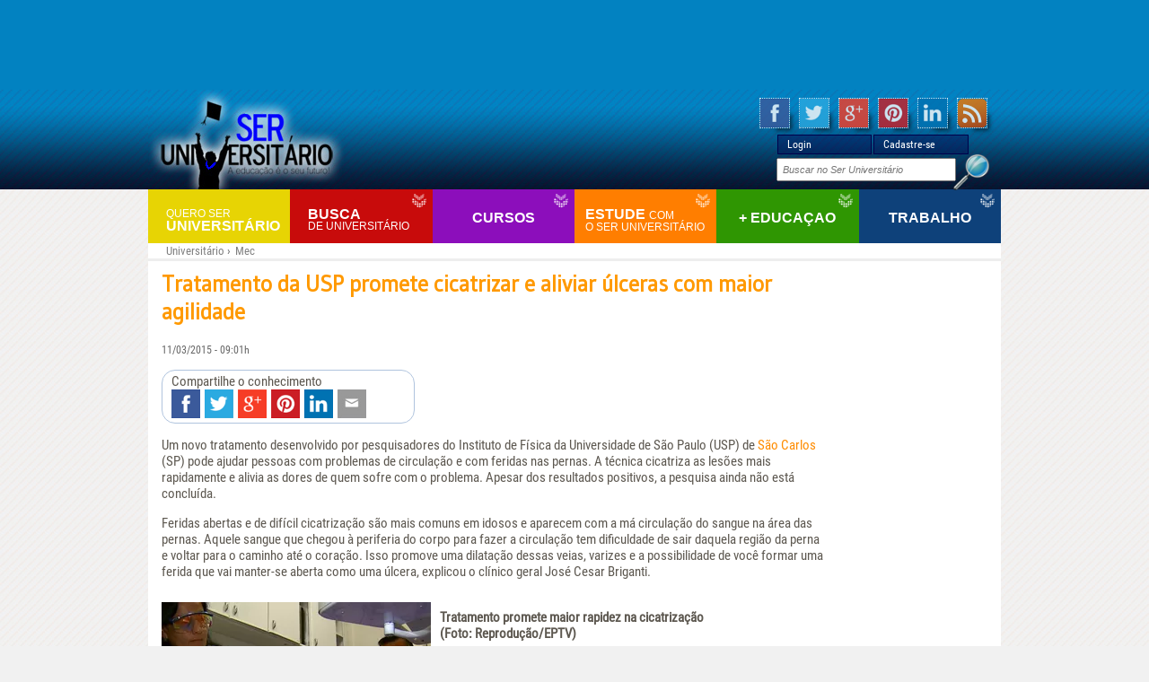

--- FILE ---
content_type: text/html; charset=UTF-8
request_url: https://www.seruniversitario.com.br/mec/tratamento-da-usp-promete-cicatrizar-e-aliviar-ulceras-com-maior-agilidade
body_size: 8443
content:

	<meta http-equiv="Content-Type" content="text/html; charset=utf-8" />
<meta http-equiv="content-language" content="pt-br" />
    <link rel="alternate" href="/" hreflang="pt-br" />
<meta http-equiv="refresh" content="600">
<script type="text/javascript" src="https://www.seruniversitario.com.br/skin/js/GenericAJAX/JS/ClassAJAX.js"></script>
<script type="text/javascript" src="https://www.seruniversitario.com.br/skin/js/Statistics/genericFunctions.js"></script>
<script type="text/javascript" src="https://www.seruniversitario.com.br/skin/js/GenericJS/header.js"></script>
<script type="text/javascript" src="https://www.seruniversitario.com.br/skin/js/GenericJS/BannersSU.js"></script>

<meta name="viewport" content="width=device-width, initial-scale=1.0">

<link rel='stylesheet' type='text/css' href='https://fonts.googleapis.com/css?family=Gudea' />
<link rel="stylesheet" type="text/css" href="https://www.seruniversitario.com.br/skin/css/estilo.css" />
<link rel="stylesheet" type="text/css" href="https://www.seruniversitario.com.br/skin/css/style.css" />
        <meta name="p:domain_verify" content="1c33205d2926cfa3e2b0f73f03e24dc3"/><script src="//code.jquery.com/jquery-1.11.3.min.js" type="text/javascript"></script>
<script type="text/javascript" src="https://www.seruniversitario.com.br/skin/js/jquery-easing-1.3.pack.js"></script>
<script type="text/javascript" src="https://www.seruniversitario.com.br/skin/js/jquery-easing-compatibility.1.2.pack.js"></script>
<script type="text/javascript" src="https://www.seruniversitario.com.br/skin/js/coda-slider.1.1.1.pack.js"></script>
<script type="text/javascript" src="https://www.seruniversitario.com.br/skin/js/submenu.js"></script>

<!--<link href="--><!--/skin/css/all_site./skin/css/" rel="stylesheet" type="text/css">-->
<!--<link href="--><!--/skin/css/header./skin/css/" rel="stylesheet" type="text/css">-->
<!--<link href="--><!--/skin/css/footer./skin/css/" rel="stylesheet" type="text/css">-->
<!--<link href="--><!--/skin/css/layout./skin/css/" rel="stylesheet" type="text/css">-->
<!--<link href="--><!--/skin/css/facebook./skin/css/" rel="stylesheet" type="text/css">-->
<!--<link rel="canonical" href="http://www.seruniversitario.com.br" />-->
<link type="image/ico" rel="shortcut icon" href="https://www.seruniversitario.com.br/favicon.ico" />

<script type="text/javascript">
	/**
	Functions for google search
	**/
	$(function(){
		textSearchDefault = 'Pequisar conteúdo';
		$("#q").attr('value', textSearchDefault);
		$("#q").attr('style', 'font-style: italic; color: #B2B2B2');
	});

	$(function(){
		$("#q").click(function(event) {
			if($("#q").attr('value') == textSearchDefault){
				$("#q").attr('value', '');
				$("#q").attr('style', 'font-style: normal; color: gray');
			}else{
				;
			}
		});
	});

	$(function(){
		$("#q").blur(function(event) {
			if($("#q").attr('value') == '' || $("#q").attr('value') == textSearchDefault){
				$("#q").attr('value', textSearchDefault);
				$("#q").attr('style', 'font-style: italic; color: #B2B2B2');
			}else{
				$("#q").attr('style', 'font-style: normal; color: gray');
			}
		});
	});
	firstRolation = false;
	$(function(){
		$('#divSocialMarcsTitle').click(function(){
			if(firstRolation){
			    $('#divShare').animate({
			        right: '+=90'
			    }, 'slow');
			    firstRolation = false;
			}else{
				$('#divShare').animate({
			        right: '-=90'
			    }, 'slow');
				firstRolation = true;
			}
		});
	});
</script>
<script type="application/ld+json">
{
    "@context": "http:\/\/schema.org",
    "@type": "BreadcrumbList",
    "itemListElement": [
        {
            "@type": "ListItem",
            "position": 1,
            "item": {
                "@id": "http:\/\/www.seruniversitario.com.br",
                "name": "Universit\u00e1rio"
            }
        },
        {
            "@type": "ListItem",
            "position": 2,
            "item": {
                "@id": "\/mec",
                "name": "Mec"
            }
        }
    ]
}
</script>
	
    <link href="/skin/css/news.css" rel="stylesheet" type="text/css">
    <link href="/skin/css/noticiaUniversidade.css" rel="stylesheet" type="text/css">
    <style type="text/css">
    <!--
    .style9 {color: #000000}

    .cursosSelect{
        width: 480px;
    }

    -->
    </style>
                <title>Tratamento da USP promete cicatrizar e aliviar úlceras com maior agilidade</title>
    
</head>
<body>
	
<div id="divSuperBanner">
    
		<script type="text/javascript">
		<!--
			google_ad_client = "ca-pub-1281992121169656";
			//728x90, criado 05/01/08
			google_ad_slot = "3149240680";
			google_ad_width = 728;
			google_ad_height = 90;
		//-->
		</script>
		<script type="text/javascript"
		src="https://pagead2.googlesyndication.com/pagead/show_ads.js">
		</script>
		</div>
<!-- Google Tag Manager -->
<!--
<noscript><iframe src="https://www.googletagmanager.com/ns.html?id=GTM-TXF24G"
                  height="0" width="0" style="display:none;visibility:hidden"></iframe></noscript>
<script>(function(w,d,s,l,i){w[l]=w[l]||[];w[l].push({'gtm.start':
        new Date().getTime(),event:'gtm.js'});var f=d.getElementsByTagName(s)[0],
        j=d.createElement(s),dl=l!='dataLayer'?'&l='+l:'';j.async=true;j.src=
        'https://www.googletagmanager.com/gtm.js?id='+i+dl;f.parentNode.insertBefore(j,f);
    })(window,document,'script','dataLayer','GTM-TXF24G');</script>
-->
<!-- End Google Tag Manager -->
<!-- FB OG: Tags -->
            <meta property="og:url"                content="http://www.seruniversitario.com.br/mec/tratamento-da-usp-promete-cicatrizar-e-aliviar-ulceras-com-maior-agilidade" />
            <meta property="og:locale"             content="pt_BR" />
            <meta property="og:type"               content="article" />
            <meta property="og:title"              content="Tratamento da USP promete cicatrizar e aliviar úlceras com maior agilidade" />
            <meta property="og:description"        content="Um novo tratamento desenvolvido por pesquisadores do Instituto de Física da Universidade de São Paulo (USP) de São Carlos (SP) pode ajudar pessoas com problemas de circulação e com feridas nas pernas. A técnica cicatriza as lesões mais rapidamente e alivia as dores de quem sofre com o problema. Apesar dos resultados positivos, a pesquisa ainda não está concluída.Feridas abertas e de difícil cicatrização são mais comuns em idosos e aparecem com a má circulação do sangue na área das pernas. Aquele sangue que chegou à periferia do corpo para fazer a circulação tem dificuldade de sair daquela região da perna e voltar para o caminho até o coração. Isso promove uma dilatação dessas veias, varizes e a possibilidade de você formar uma ferida que vai manter-se aberta como uma úlcera, explicou o clínico geral José Cesar Briganti. Tratamento promete maior rapidez na cicatrização(Foto: Reprodução/EPTV) Um grupo de pesquisadores da USP desenvolveu um tratamento que tem auxiliado pacientes com úlceras como essas. A novidade é a combinação de três elementos que já existiam, mas ainda não haviam sido utilizados de forma combinada. Um laser azul ajuda na limpeza do ferimento infeccionado, enquanto uma luz vermelha age na circulação e, por fim, uma pele artificial é colocada e reconstitui a lesão.Essas feridas, por estarem abertas, são portas de entrada para bactérias e podem infectar, o que acontece com a maioria porque levam muito tempo para a cicatrização. Nesses casos é contraindicado a laserterapia que fecharia essas feridas, já que acelera tanto o processo de cicatrização quanto a proliferação de bactérias no local. A combinação de técnicas é justamente para isso, desinfetar a ferida para depois fechá-la. Existem tratamentos alternativos e que estão no mercado, mas são caros e levam um tempo muito grande para serem realizados. Em geral, isso pode levar anos para ser cicatrizado. Existem úlceras que levam de 3 a 30 anos para serem fechadas, explicou a pesquisadora Vitória Maciel.A pesquisadora conta que o tratamento deve ser disponibilizado ao público em breve. A ideia é que depois desse piloto, com esses pacientes iniciais, passar para as úlceras diabéticas e depois disso há sempre uma parceria existente entre a universidade, os alunos e as empresas. Dessa forma, conseguiremos disponibilizar o que há de melhor em tecnologia para a população, disse. Pele sintética protege ferimento de infecções(Foto: Reprodução/EPTV) LesõesHá 30 anos, a aposentada Maria Eunice Garcia tem úlceras e já operou as varizes, mas mesmo assim os ferimentos voltaram. Os machucados sempre inflamavam e a mulher dependia de antibióticos. Após iniciar o tratamento, a situação mudou. Não preciso mais tomar antibióticos, quando ficava em pé as pernas balançavam e doíam e agora não doem mais, disse.O aposentado Orlando Formenton também sofre do problema, mas deve ser liberado em breve após terminar o tratamento. Há dois anos ele possui úlceras em ambas as pernas. Hoje, a lesão é menor e em cerca de um mês já deve estar cicatrizada. O homem se emociona ao lembrar do quanto já sofreu por causa da situação. Era tanta queimação que eu tinha eu não agüentava, chorava mesmo, mas estão com aviso prévio, as duas feridas, afirmou. saiba mais Substância presente no açafrão pode ajudar no combate à dengue, diz USP Campanha para diminuir desperdício deixa USP em 4º em concurso da ONU USP e UFSCar desenvolvem sistemas que analisam e detectam as emoções USP São Carlos cria um sistema que detecta dengue em apenas 20 minutos Pesquisa da USP de São Carlos ajuda tetraplégicos a recuperar movimentos" />
            <meta property="og:image"              content="" />
            <meta property="og:site_name"          content="Ser Universitário - Seu Mundo Universitário & Educacional" />
            <meta property="fb:app_id"             content="901942736566841" />

            <meta name="twitter:card" content="summary_large_image">
            <meta name="twitter:site" content="@SerUniversity">
            <meta name="twitter:creator" content="@SerUniversity">
            <meta name="twitter:title" content="Ser Universitário - Tudo sobre o mundo universitário e estudantil!">
            <meta name="twitter:description" content="Tenha acesso a todo conteúdo universitário e estudantil em um só Portal: Vestibular, MEC, Enem, Enade, Prouni, Sisu, Estude no Exterior, Simulados online, Cursos de Gradução e Pós e Muito Mais...">
            <meta name="twitter:image" content="http://2.bp.blogspot.com/-DYv1WMXW6_w/TaTIY9JQgmI/AAAAAAAAAD0/96ZAKszdaBM/s1600/logoSerUniversitarioBig.jpg">
<div class="header">
        <div class="header-content">
        <div class="logotipo">
            <a href="/" title="Ser Universitário "><img src="/images/logoHeaderSerUniversitario.jpg" alt="Ser Universitario" /></a>
        </div>
        <div class="login">
                            <div>Login</div>
                <div>Cadastre-se</div>
                    </div>
        <div class="busca">
            <form class="pure-form" action="https://google.com/search" method="get">
                <input type="hidden" name="sitesearch" value="http://www.seruniversitario.com.br" />
                <input type="text" name="q" id="busca" placeholder="Buscar no Ser Universitário" />
                <input type="image" name="enviar" value="OK" class="botao" src="/images/searchIcon.png" />
            </form>
        </div>
        <div class="nav-cat"><ul class="menu">
    <li>
        <a href="/"><span class="observation">Quero ser</span> Universitário</a>
        <ul class="hidden submenu">
            <li><a href="/enade">Enade</a></li>
            <li><a href="/enem">Enem</a></li>
            <li><a href="/fies">Fies</a></li>
            <li><a href="/inep">Inep</a></li>
            <li><a href="/mec">MEC</a></li>
            <li><a href="/prouni">Prouni</a></li>
            <li><a href="/sisu">Sisu</a></li>
            <li><a href="/sisutec">Sisutec</a></li>
        </ul>
    </li>
    <li>
        <a>Busca <br/><span class="observation">de universitário</span></a>
        <ul class="hidden submenu">
            <li><a href="/faculdade">Faculdade</a></li>
            <li><a href="/estude-exterior">Estude no Exterior</a></li>
            <li><a href="/professor">Professor</a></li>
        </ul>
    </li>
	<li>
        <a>Cursos</a>
        <ul class="hidden submenu">
            <li><a href="/cursos-graduacao">Cursos de Graduação</a></li>
            <li><a href="/mec/curso-de-programacao">Curso de Programação</a></li>
			<li><a href="/desenvolvimento_pessoal">Desenvolvimento Pessoal</a></li>
            <li><a href="/pronatec">Pronatec</a></li>
        </ul>
    </li>
    <li>
        <a>Estude <span class="observation" style="display: inline !important">com</span><span class="observation" style="line-height: 3px;"><br/>o ser universitário</span></a>
        <ul class="hidden submenu">
            <li><a href="/apostilas/">Apostila de Vestibular</a></li>
            <li><a href="/simulados-online">Simulados Online</a></li>
            <li><a href="/vestibular">Vestibular</a></li>
            <li><a href="/video-aula">Vídeo Aula</a></li>
        </ul>
    </li>
    <li>
        <a>+ Educaçao</a>
        <ul class="hidden submenu">
            <li><a href="/entrevista">Entrevista</a></li>
            <li><a href="/justintime">Just In Time!</a></li>
        </ul>
    </li>
    <li>
        <a>Trabalho</a>
        <ul class="hidden submenu">
            <li><a href="/emprego/">Emprego</a></li>
            <li><a href="/mercado-trabalho">Mercado de Trabalho</a></li>
            <li><a href="/estagio-treinee">Estágio & Treinee</a></li>
        </ul>
    </li>
</ul>
</div>
        <div class="share_socialmedia">
            <a class="share_facebook" href="https://www.facebook.com/seruniversitario" title="Fan Page / Página no Facebook">
                <span></span>
            </a>
            <a class="share_twitter" href="https://twitter.com/@SerUniversity" title="Twitter Ser Universitário">
                <span></span>
            </a>
            <a class="share_gplus" href="https://plus.google.com/u/0/b/102779263325667158097/+SeruniversitarioBrOficial/" title="Google Plus Ser Universitário">
                <span></span>
            </a>
            <a class="share_pinterest" href="https://www.pinterest.com/suniversitario" title="Pin It no Ser Universitário">
                <span></span>
            </a>
            <a class="share_linkedin" href="https://br.linkedin.com/pub/ser-universitário/27/525/a63" title="Ser Universitário no Linkedin">
                <span></span>
            </a>
            <a class="share_rss" href="/feeds.xml">
                <span></span>
            </a>
        </div>
    </div>

    <script type="text/javascript">
        $(function(){
            /**
             * Login Button trigger
             */
            $('.header-content .login > div:first-child').click(function(){
                window.location.href = '/login/';
            });

            /**
             * Register Button trigger
             */
            $('.header-content .login > div:last-child').click(function(){
                window.location.href = '/cadastro/';
            });

        })
    </script>

</div>
    <div id="divMain">
        <div class="clear" style="height: 0px;">&nbsp;</div>
        <div id="breadcrumbs">
            <ol>
            <li><a href="http://www.seruniversitario.com.br">Universitário</a> › </li>
        <li><a href="/mec">Mec</a></li>
            </ol>
        </div>
                <div id="divContentAds">
    	<div id="divSkyBanner">
		
		<script type="text/javascript"><!--
		google_ad_client = "ca-pub-1281992121169656";
		/* 160x600 */
		google_ad_slot = "8355822593";
		google_ad_width = 160;
		google_ad_height = 600;
		//-->
		</script>
		<script type="text/javascript"
		src="https://pagead2.googlesyndication.com/pagead/show_ads.js">
		</script>
			</div>
	<div id="divBotao1">
			</div>
	<div id="divBotao2">
			</div>
<!--	<div id="divArrobaBanner">-->
<!--		--><!--	</div>-->
</div>        <div id="divContentGeral">
            <div id="divContentGeralMargin">

            	<div>

											<div id="divContentUniversidadeNoticia">
							<div><h1>Tratamento da USP promete cicatrizar e aliviar úlceras com maior agilidade</h1><img src='' alt='Tratamento da USP promete cicatrizar e aliviar úlceras com maior agilidade' title='Tratamento da USP promete cicatrizar e aliviar úlceras com maior agilidade' id='image_main' style='display: none' /><p>11/03/2015 - 09:01h</p><div id="conteudoNoticia"><div class="share_socialmedia"><span>Compartilhe o conhecimento</span><br/><a class="share_facebook" onClick="window.open('http://www.facebook.com/sharer/sharer.php?u=http%3A%2F%2Fwww.seruniversitario.com.br%2Fmec%2Ftratamento-da-usp-promete-cicatrizar-e-aliviar-ulceras-com-maior-agilidade','_blank', 'width=700, height=300')"><span></span></a>              <a class="share_twitter" onClick="window.open('http://twitter.com/share?url=http%3A%2F%2Fwww.seruniversitario.com.br%2Fmec%2Ftratamento-da-usp-promete-cicatrizar-e-aliviar-ulceras-com-maior-agilidade','_blank', 'width=700, height=300')">
                <span></span>
            </a>  <a class="share_gplus" onClick="window.open('https://plus.google.com/share?url=http%3A%2F%2Fwww.seruniversitario.com.br%2Fmec%2Ftratamento-da-usp-promete-cicatrizar-e-aliviar-ulceras-com-maior-agilidade','_blank', 'width=700, height=300')"><span></span></a>          <a class="share_pinterest" onClick="window.open('https://www.pinterest.com/pin/create/button/?url=http%3A%2F%2Fwww.seruniversitario.com.br%2Fmec%2Ftratamento-da-usp-promete-cicatrizar-e-aliviar-ulceras-com-maior-agilidade&media=&description=Tratamento+da+USP+promete+cicatrizar+e+aliviar+%C3%BAlceras+com+maior+agilidade','_blank', 'width=700, height=300')">
            <span></span>
        </a>              <a onClick="window.open('https://www.linkedin.com/shareArticle?mini=true&url=http%3A%2F%2Fwww.seruniversitario.com.br%2Fmec%2Ftratamento-da-usp-promete-cicatrizar-e-aliviar-ulceras-com-maior-agilidade','_blank', 'width=700, height=300')" class="share_linkedin">
                <span></span>
            </a>            <a class="share_email" href="mailto:?subject=Ser Universitário, Link compartilhado&amp;body=Ol%C3%A1%2C%20Um%20amigo%20compartilhou%20um%20link%20com%20voc%C3%AA%20%28%C3%A9%20confi%C3%A1vel%29%3A%20%0D%0A%0D%0Ahttp%3A%2F%2Fwww.seruniversitario.com.br%2Fmec%2Ftratamento-da-usp-promete-cicatrizar-e-aliviar-ulceras-com-maior-agilidade%0D%0A%0D%0A%20Copie%20e%20cole%20no%20seu%20browser%20o%20link%20acima%2C%20Leia%2C%20e%20ganhe%20conhecimento%21" title="Compartilhar por Email"><span></span></a>  </div><div id="materia-letra">  <p>Um novo tratamento desenvolvido por pesquisadores do Instituto de Física da Universidade de São Paulo (USP) de <a target="_blank" rel="nofollow" class="premium-tip" href="http://redirect.viglink.com?key=11fe087258b6fc0532a5ccfc924805c0&u=http%3A%2F%2Fg1.globo.com%2Fsp%2Fsao-carlos-regiao%2Fcidade%2Fsao-carlos.html">São Carlos</a> (SP) pode ajudar pessoas com problemas de circulação e com feridas nas pernas. A técnica cicatriza as lesões mais rapidamente e alivia as dores de quem sofre com o problema. Apesar dos resultados positivos, a pesquisa ainda não está concluída.</p><p>Feridas abertas e de difícil cicatrização são mais comuns em idosos e aparecem com a má circulação do sangue na área das pernas. Aquele sangue que chegou à periferia do corpo para fazer a circulação tem dificuldade de sair daquela região da perna e voltar para o caminho até o coração. Isso promove uma dilatação dessas veias, varizes e a possibilidade de você formar uma ferida que vai manter-se aberta como uma úlcera, explicou o clínico geral José Cesar Briganti.</p> <p><img alt="Tratamento promete maior rapidez na cicatrização em São Carlos (Foto: Reprodução/EPTV)" height="225" src="http://s2.glbimg.com/CZsx2PhUxnd3eH47CubDzvToXag=/300x225/s.glbimg.com/jo/g1/f/original/2015/03/04/ulcera1.png" title="Tratamento promete maior rapidez na cicatrização em São Carlos (Foto: Reprodução/EPTV)" width="300" /><br/><b>Tratamento promete maior rapidez na cicatrização<br />(Foto: Reprodução/EPTV)</b></p> <p>Um grupo de pesquisadores da <a target="_blank" rel="nofollow" class="premium-tip" href="http://redirect.viglink.com?key=11fe087258b6fc0532a5ccfc924805c0&u=http%3A%2F%2Fg1.globo.com%2Fsp%2Fsao-paulo%2Feducacao%2Funiversidade%2Fusp.html">USP</a> desenvolveu um tratamento que tem auxiliado pacientes com úlceras como essas. A novidade é a combinação de três elementos que já existiam, mas ainda não haviam sido utilizados de forma combinada. Um laser azul ajuda na limpeza do ferimento infeccionado, enquanto uma luz vermelha age na circulação e, por fim, uma pele artificial é colocada e reconstitui a lesão.</p><p>Essas feridas, por estarem abertas, são portas de entrada para bactérias e podem infectar, o que acontece com a maioria porque levam muito tempo para a cicatrização. Nesses casos é contraindicado a laserterapia que fecharia essas feridas, já que acelera tanto o processo de cicatrização quanto a proliferação de bactérias no local. A combinação de técnicas é justamente para isso, desinfetar a ferida para depois fechá-la. Existem tratamentos alternativos e que estão no mercado, mas são caros e levam um tempo muito grande para serem realizados. Em geral, isso pode levar anos para ser cicatrizado. Existem úlceras que levam de 3 a 30 anos para serem fechadas, explicou a pesquisadora Vitória Maciel.</p><p>A pesquisadora conta que o tratamento deve ser disponibilizado ao público em breve. A ideia é que depois desse piloto, com esses pacientes iniciais, passar para as úlceras diabéticas e depois disso há sempre uma parceria existente entre a universidade, os alunos e as empresas. Dessa forma, conseguiremos disponibilizar o que há de melhor em tecnologia para a população, disse.</p> <p><img alt="Pele sintética protege ferimento de infecções em São carlos (Foto: Reprodução/EPTV)" height="225" src="http://s2.glbimg.com/We4m7tterzRibj3WNwWrjIrHMlQ=/300x225/s.glbimg.com/jo/g1/f/original/2015/03/04/ulcera2.png" title="Pele sintética protege ferimento de infecções em São carlos (Foto: Reprodução/EPTV)" width="300" /><br/><b>Pele sintética protege ferimento de infecções<br />(Foto: Reprodução/EPTV)</b></p> <p><b>Lesões</b><br />Há 30 anos, a aposentada Maria Eunice Garcia tem úlceras e já operou as varizes, mas mesmo assim os ferimentos voltaram. Os machucados sempre inflamavam e a mulher dependia de antibióticos. Após iniciar o tratamento, a situação mudou. Não preciso mais tomar antibióticos, quando ficava em pé as pernas balançavam e doíam e agora não doem mais, disse.</p><p>O aposentado Orlando Formenton também sofre do problema, mas deve ser liberado em breve após terminar o tratamento. Há dois anos ele possui úlceras em ambas as pernas. Hoje, a lesão é menor e em cerca de um mês já deve estar cicatrizada. O homem se emociona ao lembrar do quanto já sofreu por causa da situação. Era tanta queimação que eu tinha eu não agüentava, chorava mesmo, mas estão com aviso prévio, as duas feridas, afirmou.</p> <div class="saibamais componente_materia expandido"><b>saiba mais</b> <ul><li><a target="_blank" rel="nofollow" href="http://redirect.viglink.com?key=11fe087258b6fc0532a5ccfc924805c0&u=http%3A%2F%2Fg1.globo.com%2Fsp%2Fsao-carlos-regiao%2Fnoticia%2F2015%2F03%2Fsubstancia-presente-no-acafrao-pode-ajudar-no-combate-dengue-diz-usp.html" target="_blank">Substância presente no açafrão pode ajudar no combate à dengue, diz USP</a></li> <li><a target="_blank" rel="nofollow" href="http://redirect.viglink.com?key=11fe087258b6fc0532a5ccfc924805c0&u=http%3A%2F%2Fg1.globo.com%2Fsp%2Fsao-carlos-regiao%2Fnoticia%2F2015%2F03%2Fcampanha-para-diminuir-desperdicio-deixa-usp-em-4-em-concurso-da-onu.html" target="_blank">Campanha para diminuir desperdício deixa USP em 4º em concurso da ONU</a></li> <li><a target="_blank" rel="nofollow" href="http://redirect.viglink.com?key=11fe087258b6fc0532a5ccfc924805c0&u=http%3A%2F%2Fg1.globo.com%2Fsp%2Fsao-carlos-regiao%2Fnoticia%2F2014%2F12%2Fusp-e-ufscar-desenvolvem-sistemas-que-analisam-e-detectam-emocoes.html" target="_blank">USP e UFSCar desenvolvem sistemas que analisam e detectam as emoções</a></li> <li><a target="_blank" rel="nofollow" href="http://redirect.viglink.com?key=11fe087258b6fc0532a5ccfc924805c0&u=http%3A%2F%2Fg1.globo.com%2Fsp%2Fsao-carlos-regiao%2Fnoticia%2F2014%2F03%2Fusp-sao-carlos-desenvolve-sistema-que-detecta-dengue-em-20-minutos.html" target="_blank">USP São Carlos cria um sistema que detecta dengue em apenas 20 minutos</a></li> <li><a target="_blank" rel="nofollow" href="http://redirect.viglink.com?key=11fe087258b6fc0532a5ccfc924805c0&u=http%3A%2F%2Fg1.globo.com%2Fsp%2Fsao-carlos-regiao%2Fnoticia%2F2014%2F04%2Fpesquisa-da-usp-de-sao-carlos-ajuda-tetraplegicos-recuperar-movimentos.html" target="_blank">Pesquisa da USP de São Carlos ajuda tetraplégicos a recuperar movimentos</a></li> </ul></div>   </div><img src="/images/news/content/p-89ekcgbk8mzde-9322.gif" border="0" height="1" width="1" /><br/><br/><div class='clear'></div>Fonte: <span style='font-style: italic; font-weight: bold'>G1</span></div><br /><div id="divFullBanner">
		<script type="text/javascript"><!--
		google_ad_client = "ca-pub-1281992121169656";
		/* 468x60, criado 18/01/10 */
		google_ad_slot = "2998471421";
		google_ad_width = 468;
		google_ad_height = 60;
		//-->
		</script>
		<script type="text/javascript"
		src="https://pagead2.googlesyndication.com/pagead/show_ads.js">
		</script>
		</div><br /><div id="divCommentsFacebook"><div style="background: #657AA8; color: white; padding: 5px; margin-top: 15px;">Compartilhe e exponha sua opinião...</div>
			<fb:comments href="www.seruniversitario.com.brmec/tratamento-da-usp-promete-cicatrizar-e-aliviar-ulceras-com-maior-agilidade" num_posts="2" width="470"></fb:comments>
		</div></div>						</div>
						<br/>
						<div class="divH5Default" style="clear:both; background: white;">
							<h6 class="h6Default" style="font-size: 15px; color: #0279D3; float: left">Mais notícias</h6>
							<span style="float: right; margin-right: 10px;">
								<a href="/mec/mais">Veja todas as noticias</a>
							</span>
						</div>
						<div id="newsAll">
							<blockquote>
																	<b>30/04/2025</b>
									<ul>
																			<li><a href="/mec/educacao-em-sao-paulo-ainda-patina-depois-da-pandemia" title="Educação em São Paulo ainda patina depois da pandemia">Educação em São Paulo ainda patina depois da pandemia</a></li>
																		</ul>
																	<b>03/02/2025</b>
									<ul>
																			<li><a href="/mec/quer-saber-graduacao-senac-ead" title="Quer saber - graduação Senac EAD">Quer saber - graduação Senac EAD</a></li>
																			<li><a href="/mec/o-brasil-nunca-teve-tantos-medicos" title="O Brasil nunca teve tantos médicos">O Brasil nunca teve tantos médicos</a></li>
																		</ul>
																	<b>12/08/2022</b>
									<ul>
																			<li><a href="/mec/iesb-lanca-primeira-pos-graduacao-do-brasil-totalmente-imersiva-em-metaverso" title="IESB lança primeira pós-graduação do Brasil totalmente imersiva em Metaverso">IESB lança primeira pós-graduação do Brasil totalmente imersiva em Metaverso</a></li>
																		</ul>
																	<b>27/07/2022</b>
									<ul>
																			<li><a href="/mec/curso-de-programacao" title="Curso de Programação  ">Curso de Programação  </a></li>
																		</ul>
															</blockquote>
						</div>
					                </div>

            </div>
        </div>


	</div>
    <div class="footer">
    <div class="footer-content">
        <div>
            <div class="logos">
                <div style="float: left;"><a href="/" title="Ser Universitário "><img src="/images/logoSerUniversitarioFooter.png" alt="Ser Universitário " title="Ser Universitário "></a></div>
            </div>
            <div class="apoioContainer">
                <div class="divApoioTitle">Apoio</div>
                <div class="apoio">
                    <a href="https://www.onlineweb.com.br" target="_blank">
                        <img src="https://onlineweb.com.br/wp-content/uploads/2019/06/cropped-online-web-logotipo-2019-branco.png" alt="Hospedagem de Sites - Onlineweb"  title="Hospedagem de Sites - Onlineweb" style="margin-top: 2px;width:120px;height:auto;"/>
                    </a>
                    <div class="apoio">
                        <a href="http://www.impacta.edu.br/?utm_source=SerUniversitario&amp;utm_medium=Link&amp;utm_campaign=Noticias_Faculdade" target="_blank">
                            <img title="Faculdade Impacta Tecnologia" alt="Faculdade Impacta Tecnologia" src="/images/parceria_universidades/logo-impacta-header.png" rel="nofollow"/>
                        </a>
                    </div>
                </div>
            </div>
            <div class="clear">&nbsp;</div>
        </div>
        <div class="box-links">
            <strong> Ser Universit&aacute;rio </strong>
            - <a href="/quem-somos/">Quem somos</a> <br/>
            - <a href="#">Anuncie</a> <br/>
            - <a href="#">M&iacute;dia</a> <br/>
            - <a href="/contato/">Contato</a> <br/>
        </div>

        <div class="box-links">
            <strong>Quero Ser Universitário</strong>
            - <a href="/enade">Enade</a><br/>
            - <a href="/enem">Enem</a><br/>
            - <a href="/fies">Fies</a><br/>
            - <a href="/fies">MEC</a><br/>
            - <a href="/inep">Inep</a><br/>
            - <a href="/prouni">Prouni</a><br/>
            - <a href="/sisu">Sisu</a><br/>
            - <a href="/sisutec">Sisutec</a><br/>
        </div>

        <div class="box-links">
            <strong>BUSCA DE UNIVERSITARIO</strong>
            - <a href="/faculdade">Faculdade</a> <br/>
            - <a href="/estude-exterior">Estude no Exterior</a> <br/>
            - <a href="/professor">Professor</a> <br/><br/>

            <strong> Cursos </strong>
            - <a href="/cursos-graduacao">Curso de Graduação</a><br/>
            - <a href="/mec/cursos-em-video-aula-de-33-cursos-a-sua-escolha">Cursos Profissionalizantes</a> <br/>
            - <a href="/pronatec">Pronatec</a><br/>
        </div>

        <div class="box-links">
            <strong> + Educaçao </strong>
            - <a href="/entrevista">Entrevista</a><br/>
            - <a href="/justintime">Just In Time!</a><br/>

            <strong> Estude com o <br/>ser universitário </strong>
            - <a href="/apostilas/">Apostilas de Vestibular</a> <br/>
            - <a href="/simulados-online">Simulados Online</a> <br/>
            - <a href="/vestibular">Vestibular</a><br/>
            - <a href="/video-aula">Vídeo Aulas</a><br/><br/>
        </div>

        <div class="box-links">
            <strong> Trabalho </strong>
            - <a href="/emprego/">Emprego</a> <br/>
            - <a href="/mercado-trabalho">Mercado de Trabalho</a> <br/>
            - <a href="/estagio-treinee">Estágio & Treinee</a> <br/><br/>
        </div>

        <div class="clear">&nbsp;</div>
    </div>
    <div> O Portal Ser Universitário é um portal online que foi criado para ajudar os estudantes a escolherem cursos e a incrementar sua formação profissional. </div>
</div>
<script type="text/javascript">
    $(function(){
        $('.apoioContainer .apoio img').click(function(){
            if ($(this).parent().get(0).tagName == 'DIV')
            {
                window.open($(this).attr('rel'))
            }
        })

        $('.closeLightBoxButton').click(function(){
            $('.backgroundLightBox, .backgroundLightBoxContentLoggedInFb').fadeOut('slow');
            $('body, html').css('overflow', 'auto');
        })

            })

    function addCloseButtonOnLightbox(closeButtonContainer)
    {
        $(closeButtonContainer).prepend('<div class="closeLightBoxButton" onclick="$(\'.backgroundLightBox\').fadeOut(\'slow\');">✖</div>');
    }

</script>
<div class="backgroundLightBox" style="display:none">
    <div class="backgroundLightBoxContent">
        <span>Conteúdo Gratuito, porém, necessário estar logado!</span>
        Por favor, realize o login para total acesso ao conteúdo do <b>Ser Universitário</b>.
        <br/><br/><a href="/login/" class="mustLoggedIn">Login</a>
    </div>
</div>
</body>
</html>

--- FILE ---
content_type: text/html; charset=utf-8
request_url: https://www.google.com/recaptcha/api2/aframe
body_size: 267
content:
<!DOCTYPE HTML><html><head><meta http-equiv="content-type" content="text/html; charset=UTF-8"></head><body><script nonce="Lz_m-td7uvXz9yZHhs3UVQ">/** Anti-fraud and anti-abuse applications only. See google.com/recaptcha */ try{var clients={'sodar':'https://pagead2.googlesyndication.com/pagead/sodar?'};window.addEventListener("message",function(a){try{if(a.source===window.parent){var b=JSON.parse(a.data);var c=clients[b['id']];if(c){var d=document.createElement('img');d.src=c+b['params']+'&rc='+(localStorage.getItem("rc::a")?sessionStorage.getItem("rc::b"):"");window.document.body.appendChild(d);sessionStorage.setItem("rc::e",parseInt(sessionStorage.getItem("rc::e")||0)+1);localStorage.setItem("rc::h",'1768914144643');}}}catch(b){}});window.parent.postMessage("_grecaptcha_ready", "*");}catch(b){}</script></body></html>